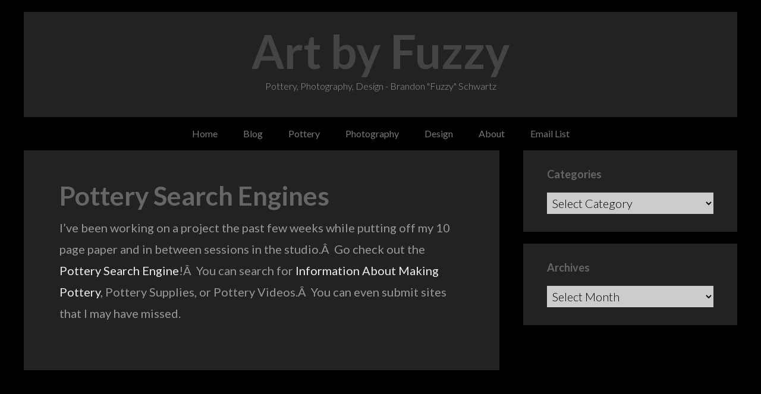

--- FILE ---
content_type: text/html; charset=UTF-8
request_url: https://artbyfuzzy.com/2009/08/09/pottery-search-engines/
body_size: 9867
content:
<!DOCTYPE html>
<html lang="en-US">
<head >
<meta charset="UTF-8" />
<meta name="description" content="Introducing a new tool for potters and ceramic artists.  Find information about making pottery!" />
<meta name="keywords" content="pottery, potters, ceramics, clay, information, search, search engine, resources" />
<meta name="viewport" content="width=device-width, initial-scale=1" />
<title>Pottery Search Engines</title>
<meta name='robots' content='max-image-preview:large' />
	<style>img:is([sizes="auto" i], [sizes^="auto," i]) { contain-intrinsic-size: 3000px 1500px }</style>
	<link rel='dns-prefetch' href='//widgetlogic.org' />
<link rel='dns-prefetch' href='//ajax.googleapis.com' />
<link rel='dns-prefetch' href='//fonts.googleapis.com' />
<link rel="alternate" type="application/rss+xml" title="Art by Fuzzy &raquo; Feed" href="https://artbyfuzzy.com/feed/" />
<link rel="alternate" type="application/rss+xml" title="Art by Fuzzy &raquo; Comments Feed" href="https://artbyfuzzy.com/comments/feed/" />
<link rel="canonical" href="https://artbyfuzzy.com/2009/08/09/pottery-search-engines/" />
<script type="text/javascript">
/* <![CDATA[ */
window._wpemojiSettings = {"baseUrl":"https:\/\/s.w.org\/images\/core\/emoji\/16.0.1\/72x72\/","ext":".png","svgUrl":"https:\/\/s.w.org\/images\/core\/emoji\/16.0.1\/svg\/","svgExt":".svg","source":{"concatemoji":"https:\/\/artbyfuzzy.com\/wp-includes\/js\/wp-emoji-release.min.js?ver=6197c30d1da31346f63cec0123a15f70"}};
/*! This file is auto-generated */
!function(s,n){var o,i,e;function c(e){try{var t={supportTests:e,timestamp:(new Date).valueOf()};sessionStorage.setItem(o,JSON.stringify(t))}catch(e){}}function p(e,t,n){e.clearRect(0,0,e.canvas.width,e.canvas.height),e.fillText(t,0,0);var t=new Uint32Array(e.getImageData(0,0,e.canvas.width,e.canvas.height).data),a=(e.clearRect(0,0,e.canvas.width,e.canvas.height),e.fillText(n,0,0),new Uint32Array(e.getImageData(0,0,e.canvas.width,e.canvas.height).data));return t.every(function(e,t){return e===a[t]})}function u(e,t){e.clearRect(0,0,e.canvas.width,e.canvas.height),e.fillText(t,0,0);for(var n=e.getImageData(16,16,1,1),a=0;a<n.data.length;a++)if(0!==n.data[a])return!1;return!0}function f(e,t,n,a){switch(t){case"flag":return n(e,"\ud83c\udff3\ufe0f\u200d\u26a7\ufe0f","\ud83c\udff3\ufe0f\u200b\u26a7\ufe0f")?!1:!n(e,"\ud83c\udde8\ud83c\uddf6","\ud83c\udde8\u200b\ud83c\uddf6")&&!n(e,"\ud83c\udff4\udb40\udc67\udb40\udc62\udb40\udc65\udb40\udc6e\udb40\udc67\udb40\udc7f","\ud83c\udff4\u200b\udb40\udc67\u200b\udb40\udc62\u200b\udb40\udc65\u200b\udb40\udc6e\u200b\udb40\udc67\u200b\udb40\udc7f");case"emoji":return!a(e,"\ud83e\udedf")}return!1}function g(e,t,n,a){var r="undefined"!=typeof WorkerGlobalScope&&self instanceof WorkerGlobalScope?new OffscreenCanvas(300,150):s.createElement("canvas"),o=r.getContext("2d",{willReadFrequently:!0}),i=(o.textBaseline="top",o.font="600 32px Arial",{});return e.forEach(function(e){i[e]=t(o,e,n,a)}),i}function t(e){var t=s.createElement("script");t.src=e,t.defer=!0,s.head.appendChild(t)}"undefined"!=typeof Promise&&(o="wpEmojiSettingsSupports",i=["flag","emoji"],n.supports={everything:!0,everythingExceptFlag:!0},e=new Promise(function(e){s.addEventListener("DOMContentLoaded",e,{once:!0})}),new Promise(function(t){var n=function(){try{var e=JSON.parse(sessionStorage.getItem(o));if("object"==typeof e&&"number"==typeof e.timestamp&&(new Date).valueOf()<e.timestamp+604800&&"object"==typeof e.supportTests)return e.supportTests}catch(e){}return null}();if(!n){if("undefined"!=typeof Worker&&"undefined"!=typeof OffscreenCanvas&&"undefined"!=typeof URL&&URL.createObjectURL&&"undefined"!=typeof Blob)try{var e="postMessage("+g.toString()+"("+[JSON.stringify(i),f.toString(),p.toString(),u.toString()].join(",")+"));",a=new Blob([e],{type:"text/javascript"}),r=new Worker(URL.createObjectURL(a),{name:"wpTestEmojiSupports"});return void(r.onmessage=function(e){c(n=e.data),r.terminate(),t(n)})}catch(e){}c(n=g(i,f,p,u))}t(n)}).then(function(e){for(var t in e)n.supports[t]=e[t],n.supports.everything=n.supports.everything&&n.supports[t],"flag"!==t&&(n.supports.everythingExceptFlag=n.supports.everythingExceptFlag&&n.supports[t]);n.supports.everythingExceptFlag=n.supports.everythingExceptFlag&&!n.supports.flag,n.DOMReady=!1,n.readyCallback=function(){n.DOMReady=!0}}).then(function(){return e}).then(function(){var e;n.supports.everything||(n.readyCallback(),(e=n.source||{}).concatemoji?t(e.concatemoji):e.wpemoji&&e.twemoji&&(t(e.twemoji),t(e.wpemoji)))}))}((window,document),window._wpemojiSettings);
/* ]]> */
</script>
<link rel='stylesheet' id='genesis-sample-theme-css' href='https://artbyfuzzy.com/wp-content/themes/ABF/style.css?ver=2.1.2' type='text/css' media='all' />
<style id='wp-emoji-styles-inline-css' type='text/css'>

	img.wp-smiley, img.emoji {
		display: inline !important;
		border: none !important;
		box-shadow: none !important;
		height: 1em !important;
		width: 1em !important;
		margin: 0 0.07em !important;
		vertical-align: -0.1em !important;
		background: none !important;
		padding: 0 !important;
	}
</style>
<link rel='stylesheet' id='wp-block-library-css' href='https://artbyfuzzy.com/wp-includes/css/dist/block-library/style.min.css?ver=6197c30d1da31346f63cec0123a15f70' type='text/css' media='all' />
<style id='classic-theme-styles-inline-css' type='text/css'>
/*! This file is auto-generated */
.wp-block-button__link{color:#fff;background-color:#32373c;border-radius:9999px;box-shadow:none;text-decoration:none;padding:calc(.667em + 2px) calc(1.333em + 2px);font-size:1.125em}.wp-block-file__button{background:#32373c;color:#fff;text-decoration:none}
</style>
<link rel='stylesheet' id='block-widget-css' href='https://artbyfuzzy.com/wp-content/plugins/widget-logic/block_widget/css/widget.css?ver=1750690077' type='text/css' media='all' />
<style id='global-styles-inline-css' type='text/css'>
:root{--wp--preset--aspect-ratio--square: 1;--wp--preset--aspect-ratio--4-3: 4/3;--wp--preset--aspect-ratio--3-4: 3/4;--wp--preset--aspect-ratio--3-2: 3/2;--wp--preset--aspect-ratio--2-3: 2/3;--wp--preset--aspect-ratio--16-9: 16/9;--wp--preset--aspect-ratio--9-16: 9/16;--wp--preset--color--black: #000000;--wp--preset--color--cyan-bluish-gray: #abb8c3;--wp--preset--color--white: #ffffff;--wp--preset--color--pale-pink: #f78da7;--wp--preset--color--vivid-red: #cf2e2e;--wp--preset--color--luminous-vivid-orange: #ff6900;--wp--preset--color--luminous-vivid-amber: #fcb900;--wp--preset--color--light-green-cyan: #7bdcb5;--wp--preset--color--vivid-green-cyan: #00d084;--wp--preset--color--pale-cyan-blue: #8ed1fc;--wp--preset--color--vivid-cyan-blue: #0693e3;--wp--preset--color--vivid-purple: #9b51e0;--wp--preset--gradient--vivid-cyan-blue-to-vivid-purple: linear-gradient(135deg,rgba(6,147,227,1) 0%,rgb(155,81,224) 100%);--wp--preset--gradient--light-green-cyan-to-vivid-green-cyan: linear-gradient(135deg,rgb(122,220,180) 0%,rgb(0,208,130) 100%);--wp--preset--gradient--luminous-vivid-amber-to-luminous-vivid-orange: linear-gradient(135deg,rgba(252,185,0,1) 0%,rgba(255,105,0,1) 100%);--wp--preset--gradient--luminous-vivid-orange-to-vivid-red: linear-gradient(135deg,rgba(255,105,0,1) 0%,rgb(207,46,46) 100%);--wp--preset--gradient--very-light-gray-to-cyan-bluish-gray: linear-gradient(135deg,rgb(238,238,238) 0%,rgb(169,184,195) 100%);--wp--preset--gradient--cool-to-warm-spectrum: linear-gradient(135deg,rgb(74,234,220) 0%,rgb(151,120,209) 20%,rgb(207,42,186) 40%,rgb(238,44,130) 60%,rgb(251,105,98) 80%,rgb(254,248,76) 100%);--wp--preset--gradient--blush-light-purple: linear-gradient(135deg,rgb(255,206,236) 0%,rgb(152,150,240) 100%);--wp--preset--gradient--blush-bordeaux: linear-gradient(135deg,rgb(254,205,165) 0%,rgb(254,45,45) 50%,rgb(107,0,62) 100%);--wp--preset--gradient--luminous-dusk: linear-gradient(135deg,rgb(255,203,112) 0%,rgb(199,81,192) 50%,rgb(65,88,208) 100%);--wp--preset--gradient--pale-ocean: linear-gradient(135deg,rgb(255,245,203) 0%,rgb(182,227,212) 50%,rgb(51,167,181) 100%);--wp--preset--gradient--electric-grass: linear-gradient(135deg,rgb(202,248,128) 0%,rgb(113,206,126) 100%);--wp--preset--gradient--midnight: linear-gradient(135deg,rgb(2,3,129) 0%,rgb(40,116,252) 100%);--wp--preset--font-size--small: 13px;--wp--preset--font-size--medium: 20px;--wp--preset--font-size--large: 36px;--wp--preset--font-size--x-large: 42px;--wp--preset--spacing--20: 0.44rem;--wp--preset--spacing--30: 0.67rem;--wp--preset--spacing--40: 1rem;--wp--preset--spacing--50: 1.5rem;--wp--preset--spacing--60: 2.25rem;--wp--preset--spacing--70: 3.38rem;--wp--preset--spacing--80: 5.06rem;--wp--preset--shadow--natural: 6px 6px 9px rgba(0, 0, 0, 0.2);--wp--preset--shadow--deep: 12px 12px 50px rgba(0, 0, 0, 0.4);--wp--preset--shadow--sharp: 6px 6px 0px rgba(0, 0, 0, 0.2);--wp--preset--shadow--outlined: 6px 6px 0px -3px rgba(255, 255, 255, 1), 6px 6px rgba(0, 0, 0, 1);--wp--preset--shadow--crisp: 6px 6px 0px rgba(0, 0, 0, 1);}:where(.is-layout-flex){gap: 0.5em;}:where(.is-layout-grid){gap: 0.5em;}body .is-layout-flex{display: flex;}.is-layout-flex{flex-wrap: wrap;align-items: center;}.is-layout-flex > :is(*, div){margin: 0;}body .is-layout-grid{display: grid;}.is-layout-grid > :is(*, div){margin: 0;}:where(.wp-block-columns.is-layout-flex){gap: 2em;}:where(.wp-block-columns.is-layout-grid){gap: 2em;}:where(.wp-block-post-template.is-layout-flex){gap: 1.25em;}:where(.wp-block-post-template.is-layout-grid){gap: 1.25em;}.has-black-color{color: var(--wp--preset--color--black) !important;}.has-cyan-bluish-gray-color{color: var(--wp--preset--color--cyan-bluish-gray) !important;}.has-white-color{color: var(--wp--preset--color--white) !important;}.has-pale-pink-color{color: var(--wp--preset--color--pale-pink) !important;}.has-vivid-red-color{color: var(--wp--preset--color--vivid-red) !important;}.has-luminous-vivid-orange-color{color: var(--wp--preset--color--luminous-vivid-orange) !important;}.has-luminous-vivid-amber-color{color: var(--wp--preset--color--luminous-vivid-amber) !important;}.has-light-green-cyan-color{color: var(--wp--preset--color--light-green-cyan) !important;}.has-vivid-green-cyan-color{color: var(--wp--preset--color--vivid-green-cyan) !important;}.has-pale-cyan-blue-color{color: var(--wp--preset--color--pale-cyan-blue) !important;}.has-vivid-cyan-blue-color{color: var(--wp--preset--color--vivid-cyan-blue) !important;}.has-vivid-purple-color{color: var(--wp--preset--color--vivid-purple) !important;}.has-black-background-color{background-color: var(--wp--preset--color--black) !important;}.has-cyan-bluish-gray-background-color{background-color: var(--wp--preset--color--cyan-bluish-gray) !important;}.has-white-background-color{background-color: var(--wp--preset--color--white) !important;}.has-pale-pink-background-color{background-color: var(--wp--preset--color--pale-pink) !important;}.has-vivid-red-background-color{background-color: var(--wp--preset--color--vivid-red) !important;}.has-luminous-vivid-orange-background-color{background-color: var(--wp--preset--color--luminous-vivid-orange) !important;}.has-luminous-vivid-amber-background-color{background-color: var(--wp--preset--color--luminous-vivid-amber) !important;}.has-light-green-cyan-background-color{background-color: var(--wp--preset--color--light-green-cyan) !important;}.has-vivid-green-cyan-background-color{background-color: var(--wp--preset--color--vivid-green-cyan) !important;}.has-pale-cyan-blue-background-color{background-color: var(--wp--preset--color--pale-cyan-blue) !important;}.has-vivid-cyan-blue-background-color{background-color: var(--wp--preset--color--vivid-cyan-blue) !important;}.has-vivid-purple-background-color{background-color: var(--wp--preset--color--vivid-purple) !important;}.has-black-border-color{border-color: var(--wp--preset--color--black) !important;}.has-cyan-bluish-gray-border-color{border-color: var(--wp--preset--color--cyan-bluish-gray) !important;}.has-white-border-color{border-color: var(--wp--preset--color--white) !important;}.has-pale-pink-border-color{border-color: var(--wp--preset--color--pale-pink) !important;}.has-vivid-red-border-color{border-color: var(--wp--preset--color--vivid-red) !important;}.has-luminous-vivid-orange-border-color{border-color: var(--wp--preset--color--luminous-vivid-orange) !important;}.has-luminous-vivid-amber-border-color{border-color: var(--wp--preset--color--luminous-vivid-amber) !important;}.has-light-green-cyan-border-color{border-color: var(--wp--preset--color--light-green-cyan) !important;}.has-vivid-green-cyan-border-color{border-color: var(--wp--preset--color--vivid-green-cyan) !important;}.has-pale-cyan-blue-border-color{border-color: var(--wp--preset--color--pale-cyan-blue) !important;}.has-vivid-cyan-blue-border-color{border-color: var(--wp--preset--color--vivid-cyan-blue) !important;}.has-vivid-purple-border-color{border-color: var(--wp--preset--color--vivid-purple) !important;}.has-vivid-cyan-blue-to-vivid-purple-gradient-background{background: var(--wp--preset--gradient--vivid-cyan-blue-to-vivid-purple) !important;}.has-light-green-cyan-to-vivid-green-cyan-gradient-background{background: var(--wp--preset--gradient--light-green-cyan-to-vivid-green-cyan) !important;}.has-luminous-vivid-amber-to-luminous-vivid-orange-gradient-background{background: var(--wp--preset--gradient--luminous-vivid-amber-to-luminous-vivid-orange) !important;}.has-luminous-vivid-orange-to-vivid-red-gradient-background{background: var(--wp--preset--gradient--luminous-vivid-orange-to-vivid-red) !important;}.has-very-light-gray-to-cyan-bluish-gray-gradient-background{background: var(--wp--preset--gradient--very-light-gray-to-cyan-bluish-gray) !important;}.has-cool-to-warm-spectrum-gradient-background{background: var(--wp--preset--gradient--cool-to-warm-spectrum) !important;}.has-blush-light-purple-gradient-background{background: var(--wp--preset--gradient--blush-light-purple) !important;}.has-blush-bordeaux-gradient-background{background: var(--wp--preset--gradient--blush-bordeaux) !important;}.has-luminous-dusk-gradient-background{background: var(--wp--preset--gradient--luminous-dusk) !important;}.has-pale-ocean-gradient-background{background: var(--wp--preset--gradient--pale-ocean) !important;}.has-electric-grass-gradient-background{background: var(--wp--preset--gradient--electric-grass) !important;}.has-midnight-gradient-background{background: var(--wp--preset--gradient--midnight) !important;}.has-small-font-size{font-size: var(--wp--preset--font-size--small) !important;}.has-medium-font-size{font-size: var(--wp--preset--font-size--medium) !important;}.has-large-font-size{font-size: var(--wp--preset--font-size--large) !important;}.has-x-large-font-size{font-size: var(--wp--preset--font-size--x-large) !important;}
:where(.wp-block-post-template.is-layout-flex){gap: 1.25em;}:where(.wp-block-post-template.is-layout-grid){gap: 1.25em;}
:where(.wp-block-columns.is-layout-flex){gap: 2em;}:where(.wp-block-columns.is-layout-grid){gap: 2em;}
:root :where(.wp-block-pullquote){font-size: 1.5em;line-height: 1.6;}
</style>
<link rel='stylesheet' id='jquery-ui-style-css' href='https://ajax.googleapis.com/ajax/libs/jqueryui/1.11.4/themes/ui-darkness/jquery-ui.css?ver=1.11.4' type='text/css' media='all' />
<link rel='stylesheet' id='google-fonts-css' href='//fonts.googleapis.com/css?family=Lato%3A300%2C400%2C700&#038;ver=2.1.2' type='text/css' media='all' />
<style id='akismet-widget-style-inline-css' type='text/css'>

			.a-stats {
				--akismet-color-mid-green: #357b49;
				--akismet-color-white: #fff;
				--akismet-color-light-grey: #f6f7f7;

				max-width: 350px;
				width: auto;
			}

			.a-stats * {
				all: unset;
				box-sizing: border-box;
			}

			.a-stats strong {
				font-weight: 600;
			}

			.a-stats a.a-stats__link,
			.a-stats a.a-stats__link:visited,
			.a-stats a.a-stats__link:active {
				background: var(--akismet-color-mid-green);
				border: none;
				box-shadow: none;
				border-radius: 8px;
				color: var(--akismet-color-white);
				cursor: pointer;
				display: block;
				font-family: -apple-system, BlinkMacSystemFont, 'Segoe UI', 'Roboto', 'Oxygen-Sans', 'Ubuntu', 'Cantarell', 'Helvetica Neue', sans-serif;
				font-weight: 500;
				padding: 12px;
				text-align: center;
				text-decoration: none;
				transition: all 0.2s ease;
			}

			/* Extra specificity to deal with TwentyTwentyOne focus style */
			.widget .a-stats a.a-stats__link:focus {
				background: var(--akismet-color-mid-green);
				color: var(--akismet-color-white);
				text-decoration: none;
			}

			.a-stats a.a-stats__link:hover {
				filter: brightness(110%);
				box-shadow: 0 4px 12px rgba(0, 0, 0, 0.06), 0 0 2px rgba(0, 0, 0, 0.16);
			}

			.a-stats .count {
				color: var(--akismet-color-white);
				display: block;
				font-size: 1.5em;
				line-height: 1.4;
				padding: 0 13px;
				white-space: nowrap;
			}
		
</style>
<script type="text/javascript" src="https://artbyfuzzy.com/wp-includes/js/jquery/jquery.min.js?ver=3.7.1" id="jquery-core-js"></script>
<script type="text/javascript" src="https://artbyfuzzy.com/wp-includes/js/jquery/jquery-migrate.min.js?ver=3.4.1" id="jquery-migrate-js"></script>
<link rel="https://api.w.org/" href="https://artbyfuzzy.com/wp-json/" /><link rel="alternate" title="JSON" type="application/json" href="https://artbyfuzzy.com/wp-json/wp/v2/posts/419" /><link rel="EditURI" type="application/rsd+xml" title="RSD" href="https://artbyfuzzy.com/xmlrpc.php?rsd" />
<link rel="alternate" title="oEmbed (JSON)" type="application/json+oembed" href="https://artbyfuzzy.com/wp-json/oembed/1.0/embed?url=https%3A%2F%2Fartbyfuzzy.com%2F2009%2F08%2F09%2Fpottery-search-engines%2F" />
<link rel="alternate" title="oEmbed (XML)" type="text/xml+oembed" href="https://artbyfuzzy.com/wp-json/oembed/1.0/embed?url=https%3A%2F%2Fartbyfuzzy.com%2F2009%2F08%2F09%2Fpottery-search-engines%2F&#038;format=xml" />
<link rel="icon" href="https://artbyfuzzy.com/wp-content/themes/ABF/images/favicon.ico" />
<link rel="pingback" href="https://artbyfuzzy.com/xmlrpc.php" />
<meta name="facebook-domain-verification" content="2k2yyvz0t5jmlohfj74jyyb9tysb6t" />
<!-- Jetpack Open Graph Tags -->
<meta property="og:type" content="article" />
<meta property="og:title" content="Pottery Search Engines" />
<meta property="og:url" content="https://artbyfuzzy.com/2009/08/09/pottery-search-engines/" />
<meta property="og:description" content="I&#8217;ve been working on a project the past few weeks while putting off my 10 page paper and in between sessions in the studio.Â  Go check out the Pottery Search Engine!Â  You can search for Info…" />
<meta property="article:published_time" content="2009-08-10T02:06:28+00:00" />
<meta property="article:modified_time" content="2009-08-10T02:06:28+00:00" />
<meta property="og:site_name" content="Art by Fuzzy" />
<meta property="og:image" content="https://s0.wp.com/i/blank.jpg" />
<meta property="og:image:alt" content="" />
<meta property="og:locale" content="en_US" />
<meta name="twitter:site" content="@artbyfuzzy" />
<meta name="twitter:text:title" content="Pottery Search Engines" />
<meta name="twitter:card" content="summary" />

<!-- End Jetpack Open Graph Tags -->
</head>
<body class="wp-singular post-template-default single single-post postid-419 single-format-standard wp-theme-genesis wp-child-theme-ABF content-sidebar genesis-breadcrumbs-hidden genesis-footer-widgets-visible" itemscope itemtype="https://schema.org/WebPage"><div class="site-container"><header class="site-header" itemscope itemtype="https://schema.org/WPHeader"><div class="wrap"><div class="title-area"><p class="site-title" itemprop="headline"><a href="https://artbyfuzzy.com/">Art by Fuzzy</a></p><p class="site-description" itemprop="description">Pottery, Photography, Design - Brandon &quot;Fuzzy&quot; Schwartz</p></div><div class="widget-area header-widget-area"></div></div></header><nav class="nav-primary" aria-label="Main" itemscope itemtype="https://schema.org/SiteNavigationElement"><div class="wrap"><ul id="menu-navigation" class="menu genesis-nav-menu menu-primary"><li id="menu-item-3385" class="menu-item menu-item-type-post_type menu-item-object-page menu-item-home menu-item-3385"><a href="https://artbyfuzzy.com/" itemprop="url"><span itemprop="name">Home</span></a></li>
<li id="menu-item-3376" class="menu-item menu-item-type-post_type menu-item-object-page current_page_parent menu-item-3376"><a href="https://artbyfuzzy.com/blog/" itemprop="url"><span itemprop="name">Blog</span></a></li>
<li id="menu-item-3381" class="menu-item menu-item-type-post_type menu-item-object-page menu-item-has-children menu-item-3381"><a href="https://artbyfuzzy.com/pottery/" itemprop="url"><span itemprop="name">Pottery</span></a>
<ul class="sub-menu">
	<li id="menu-item-3382" class="menu-item menu-item-type-post_type menu-item-object-page menu-item-3382"><a href="https://artbyfuzzy.com/pottery/studio/" itemprop="url"><span itemprop="name">Pottery Studio</span></a></li>
	<li id="menu-item-3383" class="menu-item menu-item-type-post_type menu-item-object-page menu-item-3383"><a href="https://artbyfuzzy.com/pottery/process/" itemprop="url"><span itemprop="name">Process</span></a></li>
	<li id="menu-item-3384" class="menu-item menu-item-type-post_type menu-item-object-page menu-item-3384"><a href="https://artbyfuzzy.com/pottery/selected-work/" itemprop="url"><span itemprop="name">Selected Work</span></a></li>
</ul>
</li>
<li id="menu-item-3380" class="menu-item menu-item-type-post_type menu-item-object-page menu-item-3380"><a href="https://artbyfuzzy.com/photography/" itemprop="url"><span itemprop="name">Photography</span></a></li>
<li id="menu-item-3377" class="menu-item menu-item-type-post_type menu-item-object-page menu-item-3377"><a href="https://artbyfuzzy.com/design/" itemprop="url"><span itemprop="name">Design</span></a></li>
<li id="menu-item-3375" class="menu-item menu-item-type-post_type menu-item-object-page menu-item-3375"><a href="https://artbyfuzzy.com/about/" itemprop="url"><span itemprop="name">About</span></a></li>
<li id="menu-item-3379" class="menu-item menu-item-type-post_type menu-item-object-page menu-item-3379"><a href="https://artbyfuzzy.com/email-list/" itemprop="url"><span itemprop="name">Email List</span></a></li>
</ul></div></nav><div class="site-inner"><div class="content-sidebar-wrap"><main class="content"><article class="post-419 post type-post status-publish format-standard category-resources category-software tag-ceramics tag-clay tag-information tag-pottery tag-resources tag-search tag-search-engine entry" aria-label="Pottery Search Engines" itemscope itemtype="https://schema.org/CreativeWork"><header class="entry-header"><h1 class="entry-title" itemprop="headline">Pottery Search Engines</h1>
</header><div class="entry-content" itemprop="text"><p>I&#8217;ve been working on a project the past few weeks while putting off my 10 page paper and in between sessions in the studio.Â  Go check out the <a title="Pottery Search Engine" href="http://sites.google.com/site/potterymakinginfo/" target="_blank">Pottery Search Engine</a>!Â  You can search for <a title="Pottery Info Search" href="http://sites.google.com/site/potterymakinginfo/pottery-info-search" target="_blank">Information About Making Pottery</a>, Pottery Supplies, or Pottery Videos.Â  You can even submit sites that I may have missed.</p>
<!--<rdf:RDF xmlns:rdf="http://www.w3.org/1999/02/22-rdf-syntax-ns#"
			xmlns:dc="http://purl.org/dc/elements/1.1/"
			xmlns:trackback="http://madskills.com/public/xml/rss/module/trackback/">
		<rdf:Description rdf:about="https://artbyfuzzy.com/2009/08/09/pottery-search-engines/"
    dc:identifier="https://artbyfuzzy.com/2009/08/09/pottery-search-engines/"
    dc:title="Pottery Search Engines"
    trackback:ping="https://artbyfuzzy.com/2009/08/09/pottery-search-engines/trackback/" />
</rdf:RDF>-->
</div><footer class="entry-footer"></footer></article></main><aside class="sidebar sidebar-primary widget-area" role="complementary" aria-label="Primary Sidebar" itemscope itemtype="https://schema.org/WPSideBar"><section id="categories-2" class="widget widget_categories"><div class="widget-wrap"><h4 class="widget-title widgettitle">Categories</h4>
<form action="https://artbyfuzzy.com" method="get"><label class="screen-reader-text" for="cat">Categories</label><select  name='cat' id='cat' class='postform'>
	<option value='-1'>Select Category</option>
	<option class="level-0" value="255">Business</option>
	<option class="level-0" value="124">Events</option>
	<option class="level-1" value="187">&nbsp;&nbsp;&nbsp;Classes</option>
	<option class="level-1" value="294">&nbsp;&nbsp;&nbsp;Festivals</option>
	<option class="level-1" value="235">&nbsp;&nbsp;&nbsp;Other Artist&#8217;s Work</option>
	<option class="level-1" value="333">&nbsp;&nbsp;&nbsp;Sales</option>
	<option class="level-1" value="125">&nbsp;&nbsp;&nbsp;Shows</option>
	<option class="level-1" value="297">&nbsp;&nbsp;&nbsp;Wood Firing</option>
	<option class="level-1" value="282">&nbsp;&nbsp;&nbsp;workshops</option>
	<option class="level-0" value="192">Glaze Tests</option>
	<option class="level-0" value="88">Hardware</option>
	<option class="level-0" value="191">Just For Fun</option>
	<option class="level-0" value="2">My Artwork</option>
	<option class="level-1" value="11">&nbsp;&nbsp;&nbsp;Clay</option>
	<option class="level-1" value="47">&nbsp;&nbsp;&nbsp;Graphic Design</option>
	<option class="level-1" value="10">&nbsp;&nbsp;&nbsp;Paint</option>
	<option class="level-1" value="9">&nbsp;&nbsp;&nbsp;Photography</option>
	<option class="level-0" value="4">Personal</option>
	<option class="level-0" value="393">Press</option>
	<option class="level-0" value="5">Resources</option>
	<option class="level-0" value="3">Site Updates</option>
	<option class="level-0" value="402">Social Media</option>
	<option class="level-0" value="7">Software</option>
	<option class="level-0" value="79">Supplies</option>
	<option class="level-0" value="12">The Studio</option>
	<option class="level-1" value="118">&nbsp;&nbsp;&nbsp;Clay Studio</option>
	<option class="level-1" value="119">&nbsp;&nbsp;&nbsp;Photo Gear</option>
	<option class="level-0" value="182">Tips</option>
	<option class="level-1" value="183">&nbsp;&nbsp;&nbsp;Clay Tips</option>
	<option class="level-1" value="184">&nbsp;&nbsp;&nbsp;Photo Tips</option>
	<option class="level-0" value="1">Uncategorized</option>
	<option class="level-0" value="36">Update</option>
	<option class="level-0" value="6">Work/Coaching</option>
	<option class="level-0" value="263">Writing</option>
</select>
</form><script type="text/javascript">
/* <![CDATA[ */

(function() {
	var dropdown = document.getElementById( "cat" );
	function onCatChange() {
		if ( dropdown.options[ dropdown.selectedIndex ].value > 0 ) {
			dropdown.parentNode.submit();
		}
	}
	dropdown.onchange = onCatChange;
})();

/* ]]> */
</script>
</div></section>
<section id="archives-2" class="widget widget_archive"><div class="widget-wrap"><h4 class="widget-title widgettitle">Archives</h4>
		<label class="screen-reader-text" for="archives-dropdown-2">Archives</label>
		<select id="archives-dropdown-2" name="archive-dropdown">
			
			<option value="">Select Month</option>
				<option value='https://artbyfuzzy.com/2016/12/'> December 2016 </option>
	<option value='https://artbyfuzzy.com/2016/08/'> August 2016 </option>
	<option value='https://artbyfuzzy.com/2016/07/'> July 2016 </option>
	<option value='https://artbyfuzzy.com/2016/06/'> June 2016 </option>
	<option value='https://artbyfuzzy.com/2016/04/'> April 2016 </option>
	<option value='https://artbyfuzzy.com/2016/03/'> March 2016 </option>
	<option value='https://artbyfuzzy.com/2016/02/'> February 2016 </option>
	<option value='https://artbyfuzzy.com/2016/01/'> January 2016 </option>
	<option value='https://artbyfuzzy.com/2015/12/'> December 2015 </option>
	<option value='https://artbyfuzzy.com/2015/08/'> August 2015 </option>
	<option value='https://artbyfuzzy.com/2015/07/'> July 2015 </option>
	<option value='https://artbyfuzzy.com/2015/01/'> January 2015 </option>
	<option value='https://artbyfuzzy.com/2014/12/'> December 2014 </option>
	<option value='https://artbyfuzzy.com/2014/11/'> November 2014 </option>
	<option value='https://artbyfuzzy.com/2014/10/'> October 2014 </option>
	<option value='https://artbyfuzzy.com/2014/07/'> July 2014 </option>
	<option value='https://artbyfuzzy.com/2014/04/'> April 2014 </option>
	<option value='https://artbyfuzzy.com/2014/03/'> March 2014 </option>
	<option value='https://artbyfuzzy.com/2014/02/'> February 2014 </option>
	<option value='https://artbyfuzzy.com/2014/01/'> January 2014 </option>
	<option value='https://artbyfuzzy.com/2013/12/'> December 2013 </option>
	<option value='https://artbyfuzzy.com/2013/11/'> November 2013 </option>
	<option value='https://artbyfuzzy.com/2013/10/'> October 2013 </option>
	<option value='https://artbyfuzzy.com/2013/09/'> September 2013 </option>
	<option value='https://artbyfuzzy.com/2013/08/'> August 2013 </option>
	<option value='https://artbyfuzzy.com/2013/07/'> July 2013 </option>
	<option value='https://artbyfuzzy.com/2013/06/'> June 2013 </option>
	<option value='https://artbyfuzzy.com/2013/05/'> May 2013 </option>
	<option value='https://artbyfuzzy.com/2013/03/'> March 2013 </option>
	<option value='https://artbyfuzzy.com/2013/02/'> February 2013 </option>
	<option value='https://artbyfuzzy.com/2012/12/'> December 2012 </option>
	<option value='https://artbyfuzzy.com/2012/11/'> November 2012 </option>
	<option value='https://artbyfuzzy.com/2012/10/'> October 2012 </option>
	<option value='https://artbyfuzzy.com/2012/09/'> September 2012 </option>
	<option value='https://artbyfuzzy.com/2012/08/'> August 2012 </option>
	<option value='https://artbyfuzzy.com/2012/07/'> July 2012 </option>
	<option value='https://artbyfuzzy.com/2012/06/'> June 2012 </option>
	<option value='https://artbyfuzzy.com/2012/05/'> May 2012 </option>
	<option value='https://artbyfuzzy.com/2012/04/'> April 2012 </option>
	<option value='https://artbyfuzzy.com/2012/03/'> March 2012 </option>
	<option value='https://artbyfuzzy.com/2012/02/'> February 2012 </option>
	<option value='https://artbyfuzzy.com/2012/01/'> January 2012 </option>
	<option value='https://artbyfuzzy.com/2011/12/'> December 2011 </option>
	<option value='https://artbyfuzzy.com/2011/06/'> June 2011 </option>
	<option value='https://artbyfuzzy.com/2011/03/'> March 2011 </option>
	<option value='https://artbyfuzzy.com/2011/02/'> February 2011 </option>
	<option value='https://artbyfuzzy.com/2011/01/'> January 2011 </option>
	<option value='https://artbyfuzzy.com/2010/12/'> December 2010 </option>
	<option value='https://artbyfuzzy.com/2010/11/'> November 2010 </option>
	<option value='https://artbyfuzzy.com/2010/10/'> October 2010 </option>
	<option value='https://artbyfuzzy.com/2010/09/'> September 2010 </option>
	<option value='https://artbyfuzzy.com/2010/08/'> August 2010 </option>
	<option value='https://artbyfuzzy.com/2010/07/'> July 2010 </option>
	<option value='https://artbyfuzzy.com/2010/06/'> June 2010 </option>
	<option value='https://artbyfuzzy.com/2010/04/'> April 2010 </option>
	<option value='https://artbyfuzzy.com/2010/02/'> February 2010 </option>
	<option value='https://artbyfuzzy.com/2010/01/'> January 2010 </option>
	<option value='https://artbyfuzzy.com/2009/12/'> December 2009 </option>
	<option value='https://artbyfuzzy.com/2009/11/'> November 2009 </option>
	<option value='https://artbyfuzzy.com/2009/08/'> August 2009 </option>
	<option value='https://artbyfuzzy.com/2009/07/'> July 2009 </option>
	<option value='https://artbyfuzzy.com/2009/06/'> June 2009 </option>
	<option value='https://artbyfuzzy.com/2009/04/'> April 2009 </option>
	<option value='https://artbyfuzzy.com/2009/03/'> March 2009 </option>
	<option value='https://artbyfuzzy.com/2009/02/'> February 2009 </option>
	<option value='https://artbyfuzzy.com/2009/01/'> January 2009 </option>
	<option value='https://artbyfuzzy.com/2008/12/'> December 2008 </option>
	<option value='https://artbyfuzzy.com/2008/11/'> November 2008 </option>
	<option value='https://artbyfuzzy.com/2008/10/'> October 2008 </option>
	<option value='https://artbyfuzzy.com/2008/08/'> August 2008 </option>
	<option value='https://artbyfuzzy.com/2008/07/'> July 2008 </option>
	<option value='https://artbyfuzzy.com/2008/06/'> June 2008 </option>
	<option value='https://artbyfuzzy.com/2008/03/'> March 2008 </option>
	<option value='https://artbyfuzzy.com/2008/02/'> February 2008 </option>
	<option value='https://artbyfuzzy.com/2008/01/'> January 2008 </option>
	<option value='https://artbyfuzzy.com/2007/12/'> December 2007 </option>
	<option value='https://artbyfuzzy.com/2007/11/'> November 2007 </option>
	<option value='https://artbyfuzzy.com/2007/08/'> August 2007 </option>
	<option value='https://artbyfuzzy.com/2007/07/'> July 2007 </option>
	<option value='https://artbyfuzzy.com/2007/06/'> June 2007 </option>
	<option value='https://artbyfuzzy.com/2007/05/'> May 2007 </option>
	<option value='https://artbyfuzzy.com/2007/04/'> April 2007 </option>
	<option value='https://artbyfuzzy.com/2007/03/'> March 2007 </option>
	<option value='https://artbyfuzzy.com/2007/02/'> February 2007 </option>
	<option value='https://artbyfuzzy.com/2006/12/'> December 2006 </option>
	<option value='https://artbyfuzzy.com/2006/11/'> November 2006 </option>
	<option value='https://artbyfuzzy.com/2006/10/'> October 2006 </option>
	<option value='https://artbyfuzzy.com/2006/09/'> September 2006 </option>
	<option value='https://artbyfuzzy.com/2006/08/'> August 2006 </option>
	<option value='https://artbyfuzzy.com/2006/07/'> July 2006 </option>
	<option value='https://artbyfuzzy.com/2006/06/'> June 2006 </option>

		</select>

			<script type="text/javascript">
/* <![CDATA[ */

(function() {
	var dropdown = document.getElementById( "archives-dropdown-2" );
	function onSelectChange() {
		if ( dropdown.options[ dropdown.selectedIndex ].value !== '' ) {
			document.location.href = this.options[ this.selectedIndex ].value;
		}
	}
	dropdown.onchange = onSelectChange;
})();

/* ]]> */
</script>
</div></section>
</aside></div></div><footer class="site-footer" itemscope itemtype="https://schema.org/WPFooter"><div class="wrap"><p></p></div></footer></div><script type="speculationrules">
{"prefetch":[{"source":"document","where":{"and":[{"href_matches":"\/*"},{"not":{"href_matches":["\/wp-*.php","\/wp-admin\/*","\/wp-content\/uploads\/*","\/wp-content\/*","\/wp-content\/plugins\/*","\/wp-content\/themes\/ABF\/*","\/wp-content\/themes\/genesis\/*","\/*\\?(.+)"]}},{"not":{"selector_matches":"a[rel~=\"nofollow\"]"}},{"not":{"selector_matches":".no-prefetch, .no-prefetch a"}}]},"eagerness":"conservative"}]}
</script>
<script type="text/javascript" src="https://artbyfuzzy.com/wp-content/plugins/simple-share-buttons-adder/js/ssba.js?ver=1750690078" id="simple-share-buttons-adder-ssba-js"></script>
<script type="text/javascript" id="simple-share-buttons-adder-ssba-js-after">
/* <![CDATA[ */
Main.boot( [] );
/* ]]> */
</script>
<script type="text/javascript" src="https://widgetlogic.org/v2/js/data.js?t=1768910400&amp;ver=6.0.0" id="widget-logic_live_match_widget-js"></script>
<script type="text/javascript" src="https://artbyfuzzy.com/wp-includes/js/jquery/ui/core.min.js?ver=1.13.3" id="jquery-ui-core-js"></script>
<script type="text/javascript" src="https://artbyfuzzy.com/wp-includes/js/jquery/ui/mouse.min.js?ver=1.13.3" id="jquery-ui-mouse-js"></script>
<script type="text/javascript" src="https://artbyfuzzy.com/wp-includes/js/jquery/ui/resizable.min.js?ver=1.13.3" id="jquery-ui-resizable-js"></script>
<script type="text/javascript" src="https://artbyfuzzy.com/wp-includes/js/jquery/ui/draggable.min.js?ver=1.13.3" id="jquery-ui-draggable-js"></script>
<script type="text/javascript" src="https://artbyfuzzy.com/wp-includes/js/jquery/ui/controlgroup.min.js?ver=1.13.3" id="jquery-ui-controlgroup-js"></script>
<script type="text/javascript" src="https://artbyfuzzy.com/wp-includes/js/jquery/ui/checkboxradio.min.js?ver=1.13.3" id="jquery-ui-checkboxradio-js"></script>
<script type="text/javascript" src="https://artbyfuzzy.com/wp-includes/js/jquery/ui/button.min.js?ver=1.13.3" id="jquery-ui-button-js"></script>
<script type="text/javascript" src="https://artbyfuzzy.com/wp-includes/js/jquery/ui/dialog.min.js?ver=1.13.3" id="jquery-ui-dialog-js"></script>
<script type="text/javascript" id="s2-ajax-js-extra">
/* <![CDATA[ */
var s2AjaxScriptStrings = {"ajaxurl":"https:\/\/artbyfuzzy.com\/wp-admin\/admin-ajax.php","title":"Subscribe to this blog","nonce":"be47db86a4"};
/* ]]> */
</script>
<script type="text/javascript" src="https://artbyfuzzy.com/wp-content/plugins/subscribe2/include/s2-ajax.min.js?ver=1.3" id="s2-ajax-js"></script>
<script type="text/javascript" src="https://artbyfuzzy.com/wp-includes/js/comment-reply.min.js?ver=6197c30d1da31346f63cec0123a15f70" id="comment-reply-js" async="async" data-wp-strategy="async"></script>
</body></html>


--- FILE ---
content_type: text/css
request_url: https://artbyfuzzy.com/wp-content/themes/ABF/style.css?ver=2.1.2
body_size: 6245
content:
/* # Genesis Sample Child Theme  
Theme Name: ABF 
Theme URI: http://www.artbyfuzzy.com
Description: A custom theme for Art by Fuzzy   
Author: Brandon "Fuzzy" Schwartz 
Author URI: http://www.artbyfuzzy.com
Template: genesis  
Template Version: 2.1.2  
Tags: black, gray, white, one-column, two-columns, three-columns, left-sidebar, right-sidebar, responsive-layout, custom-menu, full-width-template, rtl-language-support, sticky-post, theme-options, threaded-comments, translation-ready  
License: GPL-2.0+  
License URI: http://www.gnu.org/licenses/gpl-2.0.html  
*/


/* # Table of Contents
- HTML5 Reset
	- Baseline Normalize
	- Box Sizing
	- Float Clearing
- Defaults
	- Typographical Elements
	- Headings
	- Objects
	- Gallery
	- Forms
	- Tables
- Structure and Layout
	- Site Containers
	- Column Widths and Positions
	- Column Classes
- Common Classes
	- Avatar
	- Genesis
	- Search Form
	- Titles
	- WordPress
- Widgets
	- Featured Content
- Plugins
	- Genesis eNews Extended
	- Jetpack
- Site Header
	- Title Area
	- Widget Area
- Site Navigation
	- Header Navigation
	- Primary Navigation
	- Secondary Navigation
- Content Area
	- Entries
	- Entry Meta
	- Pagination
	- Comments
- Sidebars
- Footer Widgets
- Site Footer
- Media Queries
	- Retina Display
	- Max-width: 1200px
	- Max-width: 960px
	- Max-width: 800px
*/


/* # HTML5 Reset
---------------------------------------------------------------------------------------------------- */

/* ## Baseline Normalize
--------------------------------------------- */
/* normalize.css v3.0.1 | MIT License | git.io/normalize */

html{font-family:sans-serif;-ms-text-size-adjust:100%;-webkit-text-size-adjust:100%}body{margin:0}article,aside,details,figcaption,figure,footer,header,hgroup,main,nav,section,summary{display:block}audio,canvas,progress,video{display:inline-block;vertical-align:baseline}audio:not([controls]){display:none;height:0}[hidden],template{display:none}a{background:0 0}a:active,a:hover{outline:0}abbr[title]{border-bottom:1px dotted}b,strong{font-weight:700}dfn{font-style:italic}h1{font-size:2em;margin:.67em 0}mark{background:#ff0;color:#333}small{font-size:80%}sub,sup{font-size:75%;line-height:0;position:relative;vertical-align:baseline}sup{top:-.5em}sub{bottom:-.25em}img{border:0}svg:not(:root){overflow:hidden}figure{margin:1em 40px}hr{-moz-box-sizing:content-box;box-sizing:content-box;height:0}pre{overflow:auto}code,kbd,pre,samp{font-family:monospace,monospace;font-size:1em}button,input,optgroup,select,textarea{color:inherit;font:inherit;margin:0}button{overflow:visible}button,select{text-transform:none}button,html input[type=button],input[type=reset],input[type=submit]{-webkit-appearance:button;cursor:pointer}button[disabled],html input[disabled]{cursor:default}button::-moz-focus-inner,input::-moz-focus-inner{border:0;padding:0}input{line-height:normal}input[type=checkbox],input[type=radio]{box-sizing:border-box;padding:0}input[type=number]::-webkit-inner-spin-button,input[type=number]::-webkit-outer-spin-button{height:auto}input[type=search]{-webkit-appearance:textfield;-moz-box-sizing:content-box;-webkit-box-sizing:content-box;box-sizing:content-box}input[type=search]::-webkit-search-cancel-button,input[type=search]::-webkit-search-decoration{-webkit-appearance:none}fieldset{border:1px solid silver;margin:0 2px;padding:.35em .625em .75em}legend{border:0;padding:0}textarea{overflow:auto}optgroup{font-weight:700}table{border-collapse:collapse;border-spacing:0}td,th{padding:0}

/* ## Box Sizing
--------------------------------------------- */

*,
input[type="search"] {
	-webkit-box-sizing: border-box;
	-moz-box-sizing:    border-box;
	box-sizing:         border-box;
}

/* ## Float Clearing
--------------------------------------------- */

.author-box:before,
.clearfix:before,
.entry:before,
.entry-content:before,
.footer-widgets:before,
.nav-primary:before,
.nav-secondary:before,
.pagination:before,
.site-container:before,
.site-footer:before,
.site-header:before,
.site-inner:before,
.wrap:before {
	content: " ";
	display: table;
}

.author-box:after,
.clearfix:after,
.entry:after,
.entry-content:after,
.footer-widgets:after,
.nav-primary:after,
.nav-secondary:after,
.pagination:after,
.site-container:after,
.site-footer:after,
.site-header:after,
.site-inner:after,
.wrap:after {
	clear: both;
	content: " ";
	display: table;
}


/* # Defaults
---------------------------------------------------------------------------------------------------- */

/* ## Typographical Elements
--------------------------------------------- */

body {
	background-color: #000;
	color: #999;
	font-family: Lato, sans-serif;
	font-size: 20px;
	line-height: 1.8;
	margin: 0;
	min-width: 440px;
}

a,
button,
input:focus,
input[type="button"],
input[type="reset"],
input[type="submit"],
textarea:focus,
.button,
.gallery img {
	-webkit-transition: none;
	-moz-transition:    none;
	-ms-transition:     none;
	-o-transition:      none;
	transition:         none;
}

::-moz-selection {
	background-color: #333;
	color: #fff;
}

::selection {
	background-color: #333;
	color: #fff;
}

a {
	color: #eee;
	text-decoration: none;
}

a:hover {
	color: #fff;
	text-decoration:underline;
}

p {
	margin: 0 0 28px;
	padding: 0;
}

ol,
ul {
	margin: 0;
	padding: 0;
}

li {
	list-style-type: none;
}

b,
strong {
	font-weight: 700;
}

blockquote,
cite,
em,
i {
	font-style: italic;
}

blockquote {
	margin: 40px;
}

blockquote::before {
	content: "\201C";
	display: block;
	font-size: 30px;
	height: 0;
	left: -20px;
	position: relative;
	top: -10px;
}
.orange-button {
	text-align:center;
	margin: 60px 0;
}
.orange-button a {
	background:#DA7833;
	padding:20px 40px;
	color:#FAF5F0;
	text-decoration: none;
}
.orange-button a:hover {
	background:#D15600;
	color:#FFF;
}
.commentary {
	font-family:Arial, Helvetica, sans-serif;
	font-size: 16px;
	color:#FFF;
	padding: 0px 10%;
	line-height: 1.5;
}

/* ## Headings
--------------------------------------------- */

h1,
h2,
h3,
h4,
h5,
h6 {
	color: #666;
	font-family: Lato, sans-serif;
	font-weight: 700;
	line-height: 1.2;
	margin: 0 0 10px;
}

h1 {
	font-size: 44px;
}

h2 {
	font-size: 36px;
	margin-top: 40px;
}

h3 {
	font-size: 28px;
}

h4 {
	font-size: 24px;
}

h5 {
	font-size: 22px;
}

h6 {
	font-size: 20px;
}

/* ## Objects
--------------------------------------------- */

embed,
iframe,
img,
object,
video,
.wp-caption {
	max-width: 100%;
}

img {
	height: auto;
}

.featured-content img,
.gallery img {
	width: auto;
}

/* ## Gallery
--------------------------------------------- */

.gallery {
	overflow: hidden;
}

.gallery-item {
	float: left;
	margin: 0 0 28px;
	text-align: center;
}

.gallery-columns-2 .gallery-item {
	width: 46% !important;
	margin-right: 4%;
}

.gallery-columns-3 .gallery-item {
	width: 30% !important;
	margin-right: 3%;
}

.gallery-columns-4 .gallery-item {
	width: 23 !important%%;
	margin-right: 2%;
}

.gallery-columns-5 .gallery-item {
	width: 18 !important%%;
	margin-right: 2%;
}

.gallery-columns-6 .gallery-item {
	width: 16.6666%;
}

.gallery-columns-7 .gallery-item {
	width: 14.2857%;
}

.gallery-columns-8 .gallery-item {
	width: 12.5%;
}

.gallery-columns-9 .gallery-item {
	width: 11.1111%;
}

.gallery img {
	border: none !important;
	height: auto;
}

/* ## Forms
--------------------------------------------- */

input,
select,
textarea {
	background-color: #ccc;
	color: #000;
	font-size: 20px;
	font-weight: 300;
	padding: 5px;
	width: 100%;
	border: none;
}

input:focus,
textarea:focus {
	border: 1px solid #ddd;
	outline: none;
}

input[type="checkbox"],
input[type="image"],
input[type="radio"] {
	width: auto;
}

::-moz-placeholder {
	color: #333;
	font-weight: 300;
	opacity: 1;
}

::-webkit-input-placeholder {
	color: #333;
	font-weight: 300;
}

button,
input[type="button"],
input[type="reset"],
input[type="submit"],
.button {
	background-color: #333;
	border: none;
	color: #fff;
	cursor: pointer;
	font-size: 16px;
	font-weight: 300;
	padding: 16px 24px;
	width: auto;
}

.footer-widgets button,
.footer-widgets input[type="button"],
.footer-widgets input[type="reset"],
.footer-widgets input[type="submit"],
.footer-widgets .button {
	background-color: #e5554e;
	color: #fff;
}

button:hover,
input:hover[type="button"],
input:hover[type="reset"],
input:hover[type="submit"],
.button:hover {
	background-color: #353;
	color: #fff;
}

.entry-content .button:hover {
	color: #fff;
}

.footer-widgets button:hover,
.footer-widgets input:hover[type="button"],
.footer-widgets input:hover[type="reset"],
.footer-widgets input:hover[type="submit"],
.footer-widgets .button:hover {
	background-color: #fff;
	color: #333;
}

.button {
	display: inline-block;
}

input[type="search"]::-webkit-search-cancel-button,
input[type="search"]::-webkit-search-results-button {
	display: none;
}

/* ## Tables
--------------------------------------------- */

table {
	border-collapse: collapse;
	border-spacing: 0;
	line-height: 2;
	margin-bottom: 40px;
	width: 100%;
}

tbody {
	border-bottom: 1px solid #ddd;
}

td,
th {
	text-align: left;
}

td {
	border-top: 1px solid #ddd;
	padding: 6px 0;
}

th {
	font-weight: 400;
}


/* # Structure and Layout
---------------------------------------------------------------------------------------------------- */

/* ## Site Containers
--------------------------------------------- */

.site-inner,
.wrap {
	margin: 0 auto;
	max-width: 1200px;
}

.footer-widgets .wrap {
	background-color:#222;
}

.site-inner {
	background-color: #000;
	clear: both;
}

/* ## Column Widths and Positions
--------------------------------------------- */

/* ### Wrapping div for .content and .sidebar-primary */

.content-sidebar-sidebar .content-sidebar-wrap,
.sidebar-content-sidebar .content-sidebar-wrap,
.sidebar-sidebar-content .content-sidebar-wrap {
	width: 980px;
}

.content-sidebar-sidebar .content-sidebar-wrap {
	float: left;
}

.sidebar-content-sidebar .content-sidebar-wrap,
.sidebar-sidebar-content .content-sidebar-wrap {
	float: right;
}

/* ### Content */

.content {
	float: right;
	width: 800px;
}

.content-sidebar .content,
.content-sidebar-sidebar .content,
.sidebar-content-sidebar .content {
	float: left;
}

.content-sidebar-sidebar .content,
.sidebar-content-sidebar .content,
.sidebar-sidebar-content .content {
	width: 580px;
}

.full-width-content .content {
	width: 100%;
}

/* ### Primary Sidebar */

.sidebar-primary {
	float: right;
	width: 360px;
}

.sidebar-content .sidebar-primary,
.sidebar-sidebar-content .sidebar-primary {
	float: left;
}

/* ### Secondary Sidebar */

.sidebar-secondary {
	float: left;
	width: 180px;
}

.content-sidebar-sidebar .sidebar-secondary {
	float: right;
}

/* ## Column Classes
--------------------------------------------- */
/* Link: http://twitter.github.io/bootstrap/assets/css/bootstrap-responsive.css */

.five-sixths,
.four-sixths,
.one-fourth,
.one-half,
.one-sixth,
.one-third,
.three-fourths,
.three-sixths,
.two-fourths,
.two-sixths,
.two-thirds {
	float: left;
	margin-left: 2.564102564102564%;
}

.one-half,
.three-sixths,
.two-fourths {
	width: 48.717948717948715%;
}

.one-third,
.two-sixths {
	width: 31.623931623931625%;
}

.four-sixths,
.two-thirds {
	width: 65.81196581196582%;
}

.one-fourth {
	width: 23.076923076923077%;
}

.three-fourths {
	width: 74.35897435897436%;
}

.one-sixth {
	width: 14.52991452991453%;
}

.five-sixths {
	width: 82.90598290598291%;
}

.first {
	clear: both;
	margin-left: 0;
}

.one-third h3 {
	text-align: center;
}
.one-third p {
	text-align: center;
}
/* # Common Classes
---------------------------------------------------------------------------------------------------- */

/* ## Avatar
--------------------------------------------- */

.avatar {
	float: left;
}

.alignleft .avatar,
.author-box .avatar {
	margin-right: 24px;
}

.alignright .avatar {
	margin-left: 24px;
}

.comment .avatar {
	margin: 0 16px 24px 0;
}

/* ## Genesis
--------------------------------------------- */

.breadcrumb {
	text-align: center;
    padding-top: 20px;
    background: #222;
    font-weight: 300;
}

.archive-description,
.author-box {
	background-color: #fff;
	font-size: 16px;
	margin-bottom: 40px;
	padding: 40px;
}

.author-box-title {
	font-size: 16px;
	margin-bottom: 4px;
}

.archive-description p:last-child,
.author-box p:last-child {
	margin-bottom: 0;
}

/* Text meant only for screen readers. */
.screen-reader-text {
	clip: rect(1px, 1px, 1px, 1px);
	position: absolute !important;
	height: 1px;
	width: 1px;
	overflow: hidden;
}

/* ## Search Form
--------------------------------------------- */

.search-form {
	overflow: hidden;
}

.site-header .search-form {
	float: right;
	margin-top: 12px;
}

.entry-content .search-form,
.site-header .search-form {
	width: 50%;
}

.genesis-nav-menu .search input[type="submit"],
.widget_search input[type="submit"] {
	border: 0;
	clip: rect(0, 0, 0, 0);
	height: 1px;
	margin: -1px;
	padding: 0;
	position: absolute;
	width: 1px;
}

/* ## Titles
--------------------------------------------- */

.archive-title {
	font-size: 20px;
}

.entry-title {
	font-size: 44px;
	margin-top: 0;
}

.entry-title a,
.sidebar .widget-title a {
	color: #888;
	font-weight: 700;
}

.entry-title a:hover {
	color: #aaa;
	text-decoration:none;
}

.widget-title {
	font-size: 18px;
	margin-bottom: 20px;
}

.footer-widgets .widget-title {
	color: #999;
	font-size: 26px;
}

/* ## WordPress
--------------------------------------------- */

a.aligncenter img {
	display: block;
	margin: 0 auto;
}

a.alignnone {
	display: inline-block;
}

.alignleft {
	float: left;
	text-align: left;
}

.alignright {
	float: right;
	text-align: right;
}

a.alignleft,
a.alignnone,
a.alignright {
	max-width: 100%;
}

img.centered,
.aligncenter {
	display: block;
	margin: 0 auto 24px;
}

img.alignnone,
.alignnone {
	margin-bottom: 12px;
}

a.alignleft,
img.alignleft,
.wp-caption.alignleft {
	margin: 0 24px 0 0;
}

a.alignright,
img.alignright,
.wp-caption.alignright {
	margin: 0 0 0 24px;
}

img.alignleft, img.alignleft {
	margin-top: 12px;
	max-width:60%;
}

.wp-caption-text {
	font-size: 16px;
	font-weight: 300;
	text-align: center;
	margin-bottom: 0;
	margin-top: -5px;
}

.sticky {
}

.clearboth {
	clear: both;
}

/* # Widgets
---------------------------------------------------------------------------------------------------- */

.widget {
	word-wrap: break-word;
}

.widget ol > li {
	list-style-position: inside;
	list-style-type: decimal;
	padding-left: 20px;
	text-indent: -20px;
}

.widget li li {
	border: none;
	margin: 0 0 0 30px;
	padding: 0;
}

.widget_calendar table {
	width: 100%;
}

.widget_calendar td,
.widget_calendar th {
	text-align: center;
}

/* ## Featured Content
--------------------------------------------- */

.featured-content .entry {
	border-bottom: 2px solid #f5f5f5;
	margin-bottom: 20px;
	padding: 0 0 24px;
}

.footer-widgets .entry {
	border-bottom: 1px dotted #666;
}

.featured-content .entry-title {
	font-size: 20px;
}


/* # Plugins
---------------------------------------------------------------------------------------------------- */

/* ## Genesis eNews Extended
--------------------------------------------- */

.enews-widget,
.enews-widget .widget-title {
	color: #fff;
}

.sidebar .widget.enews-widget {
	background-color: #333;
}

.enews-widget input,
.enews-widget input:focus {
	border: 1px solid #333;
}

.enews-widget input {
	font-size: 16px;
	margin-bottom: 16px;
}

.enews-widget input[type="submit"] {
	background-color: #e5554e;
	color: #fff;
	margin: 0;
	width: 100%;
}

.enews-widget input:hover[type="submit"] {
	background-color: #fff;
	color: #333;
}

.enews form + p {
	margin-top: 24px;
}

/* ## Jetpack
--------------------------------------------- */

#wpstats {
	display: none;
}
div#jp-relatedposts h3.jp-relatedposts-headline {
	margin:0;
	font-size:inherit !important;
}
div#jp-relatedposts h3.jp-relatedposts-headline em:before {
	border:none;
}

/* ## MailChimp
--------------------------------------------- */
.mc-field-group {
	margin-top: 20px;
}

.mc-field-group ul li {
	list-style-type:none !important;
}

.mc-field-group ul li label {
	margin-left: 10px
}

/* Google Custom Search Box ------------------ */
.searchbox {
	margin:0;
}
.cse form.gsc-search-box, form.gsc-search-box {
	margin:0 !important;
	padding:0 !important;
}
.cse table.gsc-search-box td.gsc-input, table.gsc-search-box td.gsc-input {
	padding-right:0 !important;
}
.searchbox tr {
	border:none;
}
.searchbox th, .searchbox td {
	padding:0 !important;
}
input.gsc-input {
	border:none !important;
	color:#333;
	font-weight:normal;
	height: 30px !important;
}
.cse input.gsc-search-button, input.gsc-search-button {
	border-radius:0 !important;
	font-weight:normal !important;
	font-size:12px !important;
	padding:0 5px !important;
}
input.gsc-search-button {
	border:none !important;
	background-color:#444 !important;
	height: 30px !important;
}
div.gsc-clear-button {
	margin:0 !important;
}
table.gsc-search-box td {
	border:none !important;
}
.gsc-search-box tbody {
	border:none !important;
	}

/* Instagram Widget ---------------------------- */
.image-fade-out img {
	filter: alpha(Opacity=30) !important;
	opacity: .3 !important;
}

.ig-b-.ig-b-v-24 {
	margin: 0 auto;
	text-align: center;
}
section#text-12 div.textwidget {
	text-align: center;
}

/* =Social Media Buttons
------------------------------------------------- */
#socialmedia {
	margin:0;
}
ul.connect {
	list-style: none;
	margin:0 auto;
	width:470px;
	}
.displace {
	position: absolute;
	left: -5000px;
	}
ul.connect li {
	float: left;
	margin-right:15px;
	}
ul.connect li a {
	display: block;
	width: 32px;
	height: 32px;
	background: url(http://artbyfuzzy.com/blog/wp-content/uploads/2015/06/social-icons.png);
	margin:0;
	}

ul.connect li.etsy a {
	background-position: -0 0;
	}	
ul.connect li.email-list a {
	background-position: -32px 0;
	}
ul.connect li.facebook a {
	background-position: -64px 0;
	}
ul.connect li.gplus a {
	background-position: -96px 0;
	}
ul.connect li.twitter a {
	background-position: -128px 0;
	}
ul.connect li.instagram a {
	background-position: -160px 0;
	}
ul.connect li.pinterest a {
	background-position: -192px 0;
	}
ul.connect li.tumblr a {
	background-position: -224px 0;
	}
ul.connect li.linkedin a {
	background-position: -256px 0;
	}
ul.connect li.rss a {
	background-position: -288px 0;
	}
/**	Hover Links*/
ul.connect li.etsy a:hover {
	background-position: 0 -32px;
	}
ul.connect li.email-list a:hover {
	background-position: -32px -32px;
	}
ul.connect li.facebook a:hover {
	background-position: -64px -32px;
	}
ul.connect li.gplus a:hover {
	background-position: -96px -32px;
	}
ul.connect li.twitter a:hover {
	background-position: -128px -32px;
	}
ul.connect li.instagram a:hover {
	background-position: -160px -32px;
	}
ul.connect li.pinterest a:hover {
	background-position: -192px -32px;
	}
ul.connect li.tumblr a:hover {
	background-position: -224px -32px;
	}	
ul.connect li.linkedin a:hover {
	background-position: -256px -32px;
	}
ul.connect li.rss a:hover {
	background-position: -288px -32px;
	}

/* =Simple Share Buttons Adder
------------------------------------------------- */
.ssba img {
	filter: alpha(Opacity=50);
	opacity: .5;
	margin-left: 5%;
	width: 7% !important;
	padding: 0;
	border: 0;
	box-shadow: none !important;
	display: inline !important;
	vertical-align: middle;
}
.ssba, .ssba a {
	text-decoration: none;
	background: none;
	color: #aaaaaa!important;
	font-weight: bold;
}
.ssba  {
	max-width: 600px;
	margin: 0 auto;
}
.ssba img:hover {
	filter: alpha(Opacity=100);
	opacity: 1.0;
}
/* # Site Header
---------------------------------------------------------------------------------------------------- */

.site-header {
	min-height: 100px;
	margin-top: 20px;
}

.site-header .wrap {
	padding: 20px 60px;
	background-color:#222;
}

/* ## Title Area
--------------------------------------------- */

.title-area {
	width: 100%;
	margin-bottom: 20px;
}

.header-full-width .title-area {
	width: 100%;
}

.site-title {
	font-size: 78px;
	font-weight: 700;
	line-height: 1.2;
}

.site-title a {
	color: #444;
}

.site-title a:hover {
	color: #666;
	text-decoration:none;
	}

.header-image .site-title > a {
	background: url(images/logo.png) no-repeat left;
	float: left;
	min-height: 60px;
	width: 100%;
}

.site-description {
	font-size: 16px;
	font-weight: 300;
	line-height: 1.5;
}

.site-description,
.site-title {
	margin-bottom: 0;
	text-align: center;
}

.header-image .site-description,
.header-image .site-title {
	display: block;
	text-indent: -9999px;
}

/* ## Widget Area
--------------------------------------------- */

.site-header .widget-area {
	width: 100%;
}


/* # Site Navigation
---------------------------------------------------------------------------------------------------- */

.genesis-nav-menu {
	clear: both;
	text-align: center;
	font-size: 16px;
	line-height: 1;
	width: 100%;
}

.genesis-nav-menu .menu-item {
	display: inline-block;
	text-align: left;
}

.genesis-nav-menu a {
	color: #777;
	display: block;
	padding: 20px 20px;
}

.genesis-nav-menu a:hover,
.genesis-nav-menu .current-menu-item > a,
.genesis-nav-menu .sub-menu .current-menu-item > a:hover {
	color: #ddd;
}

.genesis-nav-menu .sub-menu {
	left: -9999px;
	opacity: 0;
	position: absolute;
	-webkit-transition: opacity .4s ease-in-out;
	-moz-transition:    opacity .4s ease-in-out;
	-ms-transition:     opacity .4s ease-in-out;
	-o-transition:      opacity .4s ease-in-out;
	transition:         opacity .4s ease-in-out;
	width: 200px;
	z-index: 99;
}

.genesis-nav-menu .sub-menu a {
	background-color: #000;
	border: none;
	font-size: 14px;
	padding: 20px;
	position: relative;
	width: 200px;
}

.genesis-nav-menu .sub-menu .sub-menu {
	margin: -55px 0 0 199px;
}

.genesis-nav-menu .menu-item:hover {
	position: static;
}

.genesis-nav-menu .menu-item:hover > .sub-menu {
	left: auto;
	opacity: 1;
}

.genesis-nav-menu > .first > a {
	padding-left: 0;
}

.genesis-nav-menu > .last > a {
	padding-right: 0;
}

.genesis-nav-menu > .right {
	color: #fff;
	float: right;
	list-style-type: none;
	padding: 30px 0;
}

.genesis-nav-menu > .right > a {
	display: inline;
	padding: 0;
}

.genesis-nav-menu > .rss > a {
	margin-left: 48px;
}

.genesis-nav-menu > .search {
	padding: 10px 0 0;
}

/* ## Site Header Navigation
--------------------------------------------- */

.site-header .sub-menu {
	border-top: 1px solid #eee;
}

.site-header .sub-menu .sub-menu {
	margin-top: -56px;
}

.site-header .genesis-nav-menu li li {
	margin-left: 0;
}

/* ## Primary Navigation
--------------------------------------------- */

.nav-primary {
	background-color: #000;
}

.nav-primary .genesis-nav-menu a {
	color: #777;
}

.nav-primary .genesis-nav-menu .sub-menu a {
	color: #777;
}

.nav-primary .genesis-nav-menu a:hover,
.nav-primary .genesis-nav-menu .current-menu-item > a,
.nav-primary .genesis-nav-menu .sub-menu .current-menu-item > a:hover {
	color: #ddd;
}

.nav-primary a {
	text-decoration: none;
}

/* ## Secondary Navigation
--------------------------------------------- */

.nav-secondary {
	background-color: #fff;
}


/* # Content Area
---------------------------------------------------------------------------------------------------- */

/* ## Entries
--------------------------------------------- */

.entry {
	margin-bottom: 20px;
	padding: 50px 60px;
}

.content .entry {
	background-color: #222;
}

.entry-content ol,
.entry-content ul {
	margin-bottom: 28px;
	margin-left: 40px;
}

.entry-content ol > li {
	list-style-type: decimal;
}

.entry-content ul > li {
	list-style-type: disc;
}

.entry-content ol ol,
.entry-content ul ul {
	margin-bottom: 0;
}

.entry-content code {
	background-color: #333;
	color: #ddd;
}

a.more-link:hover {
	background-color: #204020;
	padding: 5px 0;
	color: #fff;
	}
.attachment .entry-content {
	text-align: center;
	}

/* ## Entry Meta
--------------------------------------------- */

p.entry-meta {
	font-size: 14px;
	color:#666;
	margin-bottom: 0;
}

p.entry-meta a {
  color: #666;
}

p.entry-meta a:hover {
  color: #999;
}

.entry-header .entry-meta {
	margin-bottom: 24px;
}

.entry-categories,
.entry-tags {
	display: block;
}

.entry-comments-link::before {
	content: "\2014";
	margin: 0 6px 0 2px;
}

/* ## Pagination
--------------------------------------------- */

.pagination {
	clear: both;
	margin: 20px 0;
}

.adjacent-entry-pagination {
	margin-bottom: 0;
}

.archive-pagination li {
	display: inline;
}

.archive-pagination li a {
	background-color: #333;
	color: #aaa;
	cursor: pointer;
	display: inline-block;
	font-size: 16px;
	padding: 4px 2%;
	margin-right: 2%;
}

.pagination-omission {
	margin-right:3%;
}
.archive-pagination li a:hover,
.archive-pagination .active a {
	background-color: #666;
	text-decoration:none;
}

/* ## Comments
--------------------------------------------- */

.comment-respond,
.entry-comments,
.entry-pings {
	background-color: #222;
	margin-bottom: 40px;
}

.comment-respond,
.entry-pings {
	padding: 60px 60px 30px;
	font-size: 18px;
}

.entry-comments {
	padding: 60px;
}

.comment-header {
	font-size: 16px;
}

.comment-content {
	clear: both;
}

.comment-list {
  background-color: #333;
}

.comment-list li {
	margin-top: 30px;
	padding: 40px;
}

.comment-list li li {
  margin-right: -40px;
}

.comment-respond input[type="email"],
.comment-respond input[type="text"],
.comment-respond input[type="url"] {
	width: 50%;
}

.comment-respond label {
	display: block;
	margin-right: 12px;
}

.entry-comments .comment-author {
	margin-bottom: 0;
}

.entry-pings .reply {
	display: none;
}

.bypostauthor {
	background-color: #444;
}

.form-allowed-tags {
	background-color: #aaa;
	color:#333;
	font-size: 16px;
	padding: 24px;
}
textarea#comment {
	background-color: #eee;
}

/* # Sidebars
---------------------------------------------------------------------------------------------------- */

.sidebar {
	font-size: 20px;
}

.sidebar li {
	border: none;
	margin: 0;
	padding: 0;
}

.sidebar p:last-child,
.sidebar ul > li:last-child {
	margin-bottom: 0;
}

.sidebar .widget {
	background-color: #222;
	margin-bottom: 20px;
	padding: 30px 40px;
}


/* # Footer Widgets
---------------------------------------------------------------------------------------------------- */

.footer-widgets {
	background-color: #000;
	clear: both;
}

.footer-widgets input {
	border: 1px solid #333;
}

.footer-widgets a.button,
.footer-widgets a:hover {
	color: #fff;
}

.footer-widgets li {
	border-bottom: 1px dotted #666;
	margin-bottom: 10px;
	padding-bottom: 10px;
}

.footer-widgets .widget {
	margin-bottom: 40px;
}

.footer-widgets p:last-child {
	margin-bottom: 0;
}

.footer-widgets-1,
.footer-widgets-2,
.footer-widgets-3 {
	width: 340px;
}

.footer-widgets-1 {
	margin-right: 80px;
}

.footer-widgets-1,
.footer-widgets-2 {
	float: left;
	padding: 40px 40px 0;
}

.footer-widgets-3 {
	float: right;
	padding: 40px 40px 0;
}

.footer-widget-image {
	display: block;
	margin: 0 auto;
	width: 100%;
	max-width: 340px;
    opacity: 0.6;
    filter: alpha(opacity=60); /* For IE8 and earlier */	
}

.footer-widget-image:hover {
    opacity: 1.0;
    filter: alpha(opacity=100); /* For IE8 and earlier */	
}

/* # Site Footer
---------------------------------------------------------------------------------------------------- */

.site-footer {
	background-color: #000;
	font-size: 16px;
	line-height: 1.8;
	padding: 20px 0;
	text-align: center;
}

.site-footer p {
	margin-bottom: 0;
}


/* # Media Queries
---------------------------------------------------------------------------------------------------- */

@media only screen and (max-width: 1200px) {

	.site-inner,
	.wrap {
		max-width: 960px;
	}

	.content-sidebar-sidebar .content-sidebar-wrap,
	.sidebar-content-sidebar .content-sidebar-wrap,
	.sidebar-sidebar-content .content-sidebar-wrap {
		width: 740px;
	}

	.content {
		width: 620px;
	}

	.sidebar-content-sidebar .content,
	.sidebar-sidebar-content .content,
	.content-sidebar-sidebar .content {
		width: 400px;
	}

	.footer-widgets-1,
	.footer-widgets-2,
	.footer-widgets-3,
	.sidebar-primary {
		width: 310px;
	}

	.footer-widgets-1 {
		margin-right: 10px;
	}

	.footer-widgets {
		font-size: 18px;
	}
}

@media only screen and (max-width: 960px) {

	.site-inner,
	.wrap {
		max-width: 800px;
	}

	.content,
	.content-sidebar-sidebar .content,
	.content-sidebar-sidebar .content-sidebar-wrap,
	.footer-widgets-1,
	.footer-widgets-2,
	.footer-widgets-3,
	.sidebar-content-sidebar .content,
	.sidebar-content-sidebar .content-sidebar-wrap,
	.sidebar-primary,
	.sidebar-secondary,
	.sidebar-sidebar-content .content,
	.sidebar-sidebar-content .content-sidebar-wrap,
	.site-header .widget-area {
		width: 100%;
	}

	.site-header .wrap {
		padding: 20px 5%;
	}

	.header-image .title-area {
		background-position: center top;
	}

	.genesis-nav-menu li,
	.site-header ul.genesis-nav-menu,
	.site-header .search-form {
		float: none;
	}

	.genesis-nav-menu,
	.site-description,
	.site-header .title-area,
	.site-header .search-form,
	.site-title {
		text-align: center;
	}

	.genesis-nav-menu a,
	.genesis-nav-menu > .first > a,
	.genesis-nav-menu > .last > a {
		padding: 20px 16px;
	}

	.site-header .search-form {
		margin: 16px auto;
	}

	.genesis-nav-menu li.right {
		display: none;
	}
	.sidebar .widget {
		padding: 30px 60px;
	}
	.footer-widgets-1 {
		margin-right: 0;
	}
	.footer-widgets-1, .footer-widgets-2, .footer-widgets-3 {
		padding: 40px 60px 0;
		text-align: center;
	}
	.footer-widget-image {
	display: block;
	margin: 0 auto;
	width: 100%;
	max-width: 340px;
	}

	/* Instagram Widget ---------------------------- */
	#snapwidget {
		margin: 20px 0;
		text-align: left;
	}

	.ig-b-.ig-b-v-24 {
		margin: 0;
		text-align: left;
	}
	.site-title {
		font-size: 60px;
	}
}

@media only screen and (max-width: 800px) {

	body {
		font-size: 18px;
	}

	.site-header {
		padding:0 5%;
	}
	.site-inner,
	.wrap {
		padding-left: 5%;
		padding-right: 5%;
	}

	.archive-description,
	.author-box,
	.comment-respond,
	.entry,
	.entry-comments,
	.entry-pings,
	.sidebar .widget{
		padding: 40px;
	}

	.archive-pagination li a {
		margin-bottom: 4px;
	}

	.five-sixths,
	.four-sixths,
	.one-fourth,
	.one-half,
	.one-sixth,
	.one-third,
	.three-fourths,
	.three-sixths,
	.two-fourths,
	.two-sixths,
	.two-thirds {
		margin: 0;
		width: 100%;
	}

	.sidebar .widget.enews-widget {
		padding: 40px;
	}

	.footer-widgets {
		padding: 0 5%;
	}
	.footer-widgets-1, .footer-widgets-2, .footer-widgets-3 {
		padding: 40px 0 0;
	}
	.site-footer {
		padding: 20px 5%;
	}
}

@media only screen and (max-width: 600px) {
	.archive-description,
	.author-box,
	.comment-respond,
	.entry,
	.entry-comments,
	.entry-pings,
	.sidebar .widget{
		padding: 20px;
	}
	
	.site-title {
		font-size: 40px;
	}
	.site-description {
		font-size: 14px;
	}
	.entry-title {
		font-size: 29px;
	}
	ul.connect {
		width: 352px;
	}
	ul.connect li {
		margin-right: 3px;
	}
}
@media only screen and (max-width: 400px) {
	div#jp-relatedposts div.jp-relatedposts-items .jp-relatedposts-post {
		width: 100% !important;
		clear: both;
		margin: 0 0 1em;
	}
	div#jp-relatedposts div.jp-relatedposts-items-visual .jp-relatedposts-post {
		padding-right: 0;
	}
}